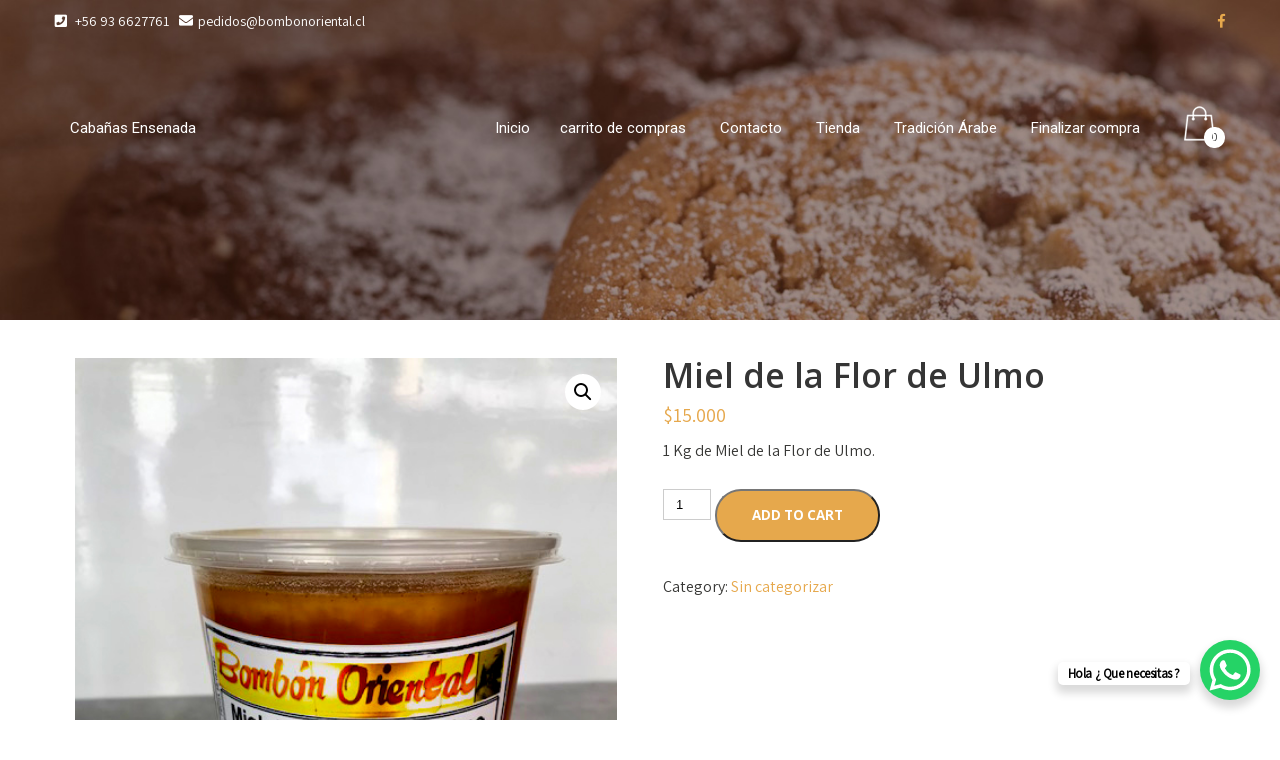

--- FILE ---
content_type: text/html; charset=UTF-8
request_url: https://bombonoriental.cl/shop/producto/producto-3/
body_size: 15791
content:
<!DOCTYPE html>
<html lang="es">
<head>
<meta charset="UTF-8">
<meta name="SKYPE_TOOLBAR" content="SKYPE_TOOLBAR_PARSER_COMPATIBLE">
<meta name="viewport" content="width=device-width">
<link rel="profile" href="http://gmpg.org/xfn/11">
<link rel="pingback" href="https://bombonoriental.cl/shop/xmlrpc.php">
<!--[if lt IE 9]>
<script type="text/javascript" src="https://bombonoriental.cl/shop/wp-content/themes/creamery-pro/js/html5.js"></script>
<link rel="stylesheet" href="https://bombonoriental.cl/shop/wp-content/themes/creamery-pro/css/ie.css" type="text/css" media="all" />
<![endif]-->
<meta name='robots' content='index, follow, max-image-preview:large, max-snippet:-1, max-video-preview:-1' />

	<!-- This site is optimized with the Yoast SEO plugin v21.5 - https://yoast.com/wordpress/plugins/seo/ -->
	<title>Miel de la Flor de Ulmo - Dulces Arabes Santiago | BomBon Oriental</title>
	<link rel="canonical" href="https://bombonoriental.cl/shop/producto/producto-3/" />
	<meta property="og:locale" content="es_ES" />
	<meta property="og:type" content="article" />
	<meta property="og:title" content="Miel de la Flor de Ulmo - Dulces Arabes Santiago | BomBon Oriental" />
	<meta property="og:description" content="1 Kg de Miel de la Flor de Ulmo." />
	<meta property="og:url" content="https://bombonoriental.cl/shop/producto/producto-3/" />
	<meta property="og:site_name" content="Dulces Arabes Santiago | BomBon Oriental" />
	<meta property="article:modified_time" content="2024-01-08T17:19:06+00:00" />
	<meta property="og:image" content="https://bombonoriental.cl/shop/wp-content/uploads/2021/05/003.jpg" />
	<meta property="og:image:width" content="480" />
	<meta property="og:image:height" content="640" />
	<meta property="og:image:type" content="image/jpeg" />
	<meta name="twitter:card" content="summary_large_image" />
	<meta name="twitter:label1" content="Tiempo de lectura" />
	<meta name="twitter:data1" content="1 minuto" />
	<script type="application/ld+json" class="yoast-schema-graph">{"@context":"https://schema.org","@graph":[{"@type":"WebPage","@id":"https://bombonoriental.cl/shop/producto/producto-3/","url":"https://bombonoriental.cl/shop/producto/producto-3/","name":"Miel de la Flor de Ulmo - Dulces Arabes Santiago | BomBon Oriental","isPartOf":{"@id":"https://bombonoriental.cl/shop/#website"},"primaryImageOfPage":{"@id":"https://bombonoriental.cl/shop/producto/producto-3/#primaryimage"},"image":{"@id":"https://bombonoriental.cl/shop/producto/producto-3/#primaryimage"},"thumbnailUrl":"https://bombonoriental.cl/shop/wp-content/uploads/2021/05/003.jpg","datePublished":"2021-05-01T03:41:00+00:00","dateModified":"2024-01-08T17:19:06+00:00","breadcrumb":{"@id":"https://bombonoriental.cl/shop/producto/producto-3/#breadcrumb"},"inLanguage":"es","potentialAction":[{"@type":"ReadAction","target":["https://bombonoriental.cl/shop/producto/producto-3/"]}]},{"@type":"ImageObject","inLanguage":"es","@id":"https://bombonoriental.cl/shop/producto/producto-3/#primaryimage","url":"https://bombonoriental.cl/shop/wp-content/uploads/2021/05/003.jpg","contentUrl":"https://bombonoriental.cl/shop/wp-content/uploads/2021/05/003.jpg","width":480,"height":640},{"@type":"BreadcrumbList","@id":"https://bombonoriental.cl/shop/producto/producto-3/#breadcrumb","itemListElement":[{"@type":"ListItem","position":1,"name":"Portada","item":"https://bombonoriental.cl/shop/"},{"@type":"ListItem","position":2,"name":"Tienda","item":"https://bombonoriental.cl/shop/tienda/"},{"@type":"ListItem","position":3,"name":"Miel de la Flor de Ulmo"}]},{"@type":"WebSite","@id":"https://bombonoriental.cl/shop/#website","url":"https://bombonoriental.cl/shop/","name":"Dulces Arabes Santiago | BomBon Oriental","description":"Pasteleria Arabe, Dulces","potentialAction":[{"@type":"SearchAction","target":{"@type":"EntryPoint","urlTemplate":"https://bombonoriental.cl/shop/?s={search_term_string}"},"query-input":"required name=search_term_string"}],"inLanguage":"es"}]}</script>
	<!-- / Yoast SEO plugin. -->


<link rel='dns-prefetch' href='//stats.wp.com' />
<link rel='dns-prefetch' href='//www.googletagmanager.com' />
<link rel='dns-prefetch' href='//fonts.googleapis.com' />
<link rel="alternate" type="application/rss+xml" title="Dulces Arabes Santiago  | BomBon Oriental &raquo; Feed" href="https://bombonoriental.cl/shop/feed/" />
<link rel="alternate" type="application/rss+xml" title="Dulces Arabes Santiago  | BomBon Oriental &raquo; Feed de los comentarios" href="https://bombonoriental.cl/shop/comments/feed/" />
<link rel="alternate" type="application/rss+xml" title="Dulces Arabes Santiago  | BomBon Oriental &raquo; Comentario Miel de la Flor de Ulmo del feed" href="https://bombonoriental.cl/shop/producto/producto-3/feed/" />
<link rel="alternate" title="oEmbed (JSON)" type="application/json+oembed" href="https://bombonoriental.cl/shop/wp-json/oembed/1.0/embed?url=https%3A%2F%2Fbombonoriental.cl%2Fshop%2Fproducto%2Fproducto-3%2F" />
<link rel="alternate" title="oEmbed (XML)" type="text/xml+oembed" href="https://bombonoriental.cl/shop/wp-json/oembed/1.0/embed?url=https%3A%2F%2Fbombonoriental.cl%2Fshop%2Fproducto%2Fproducto-3%2F&#038;format=xml" />
<style id='wp-img-auto-sizes-contain-inline-css' type='text/css'>
img:is([sizes=auto i],[sizes^="auto," i]){contain-intrinsic-size:3000px 1500px}
/*# sourceURL=wp-img-auto-sizes-contain-inline-css */
</style>
<style id='wp-emoji-styles-inline-css' type='text/css'>

	img.wp-smiley, img.emoji {
		display: inline !important;
		border: none !important;
		box-shadow: none !important;
		height: 1em !important;
		width: 1em !important;
		margin: 0 0.07em !important;
		vertical-align: -0.1em !important;
		background: none !important;
		padding: 0 !important;
	}
/*# sourceURL=wp-emoji-styles-inline-css */
</style>
<link rel='stylesheet' id='wp-block-library-css' href='https://bombonoriental.cl/shop/wp-includes/css/dist/block-library/style.min.css?ver=6.9' type='text/css' media='all' />
<style id='global-styles-inline-css' type='text/css'>
:root{--wp--preset--aspect-ratio--square: 1;--wp--preset--aspect-ratio--4-3: 4/3;--wp--preset--aspect-ratio--3-4: 3/4;--wp--preset--aspect-ratio--3-2: 3/2;--wp--preset--aspect-ratio--2-3: 2/3;--wp--preset--aspect-ratio--16-9: 16/9;--wp--preset--aspect-ratio--9-16: 9/16;--wp--preset--color--black: #000000;--wp--preset--color--cyan-bluish-gray: #abb8c3;--wp--preset--color--white: #ffffff;--wp--preset--color--pale-pink: #f78da7;--wp--preset--color--vivid-red: #cf2e2e;--wp--preset--color--luminous-vivid-orange: #ff6900;--wp--preset--color--luminous-vivid-amber: #fcb900;--wp--preset--color--light-green-cyan: #7bdcb5;--wp--preset--color--vivid-green-cyan: #00d084;--wp--preset--color--pale-cyan-blue: #8ed1fc;--wp--preset--color--vivid-cyan-blue: #0693e3;--wp--preset--color--vivid-purple: #9b51e0;--wp--preset--gradient--vivid-cyan-blue-to-vivid-purple: linear-gradient(135deg,rgb(6,147,227) 0%,rgb(155,81,224) 100%);--wp--preset--gradient--light-green-cyan-to-vivid-green-cyan: linear-gradient(135deg,rgb(122,220,180) 0%,rgb(0,208,130) 100%);--wp--preset--gradient--luminous-vivid-amber-to-luminous-vivid-orange: linear-gradient(135deg,rgb(252,185,0) 0%,rgb(255,105,0) 100%);--wp--preset--gradient--luminous-vivid-orange-to-vivid-red: linear-gradient(135deg,rgb(255,105,0) 0%,rgb(207,46,46) 100%);--wp--preset--gradient--very-light-gray-to-cyan-bluish-gray: linear-gradient(135deg,rgb(238,238,238) 0%,rgb(169,184,195) 100%);--wp--preset--gradient--cool-to-warm-spectrum: linear-gradient(135deg,rgb(74,234,220) 0%,rgb(151,120,209) 20%,rgb(207,42,186) 40%,rgb(238,44,130) 60%,rgb(251,105,98) 80%,rgb(254,248,76) 100%);--wp--preset--gradient--blush-light-purple: linear-gradient(135deg,rgb(255,206,236) 0%,rgb(152,150,240) 100%);--wp--preset--gradient--blush-bordeaux: linear-gradient(135deg,rgb(254,205,165) 0%,rgb(254,45,45) 50%,rgb(107,0,62) 100%);--wp--preset--gradient--luminous-dusk: linear-gradient(135deg,rgb(255,203,112) 0%,rgb(199,81,192) 50%,rgb(65,88,208) 100%);--wp--preset--gradient--pale-ocean: linear-gradient(135deg,rgb(255,245,203) 0%,rgb(182,227,212) 50%,rgb(51,167,181) 100%);--wp--preset--gradient--electric-grass: linear-gradient(135deg,rgb(202,248,128) 0%,rgb(113,206,126) 100%);--wp--preset--gradient--midnight: linear-gradient(135deg,rgb(2,3,129) 0%,rgb(40,116,252) 100%);--wp--preset--font-size--small: 13px;--wp--preset--font-size--medium: 20px;--wp--preset--font-size--large: 36px;--wp--preset--font-size--x-large: 42px;--wp--preset--spacing--20: 0.44rem;--wp--preset--spacing--30: 0.67rem;--wp--preset--spacing--40: 1rem;--wp--preset--spacing--50: 1.5rem;--wp--preset--spacing--60: 2.25rem;--wp--preset--spacing--70: 3.38rem;--wp--preset--spacing--80: 5.06rem;--wp--preset--shadow--natural: 6px 6px 9px rgba(0, 0, 0, 0.2);--wp--preset--shadow--deep: 12px 12px 50px rgba(0, 0, 0, 0.4);--wp--preset--shadow--sharp: 6px 6px 0px rgba(0, 0, 0, 0.2);--wp--preset--shadow--outlined: 6px 6px 0px -3px rgb(255, 255, 255), 6px 6px rgb(0, 0, 0);--wp--preset--shadow--crisp: 6px 6px 0px rgb(0, 0, 0);}:where(.is-layout-flex){gap: 0.5em;}:where(.is-layout-grid){gap: 0.5em;}body .is-layout-flex{display: flex;}.is-layout-flex{flex-wrap: wrap;align-items: center;}.is-layout-flex > :is(*, div){margin: 0;}body .is-layout-grid{display: grid;}.is-layout-grid > :is(*, div){margin: 0;}:where(.wp-block-columns.is-layout-flex){gap: 2em;}:where(.wp-block-columns.is-layout-grid){gap: 2em;}:where(.wp-block-post-template.is-layout-flex){gap: 1.25em;}:where(.wp-block-post-template.is-layout-grid){gap: 1.25em;}.has-black-color{color: var(--wp--preset--color--black) !important;}.has-cyan-bluish-gray-color{color: var(--wp--preset--color--cyan-bluish-gray) !important;}.has-white-color{color: var(--wp--preset--color--white) !important;}.has-pale-pink-color{color: var(--wp--preset--color--pale-pink) !important;}.has-vivid-red-color{color: var(--wp--preset--color--vivid-red) !important;}.has-luminous-vivid-orange-color{color: var(--wp--preset--color--luminous-vivid-orange) !important;}.has-luminous-vivid-amber-color{color: var(--wp--preset--color--luminous-vivid-amber) !important;}.has-light-green-cyan-color{color: var(--wp--preset--color--light-green-cyan) !important;}.has-vivid-green-cyan-color{color: var(--wp--preset--color--vivid-green-cyan) !important;}.has-pale-cyan-blue-color{color: var(--wp--preset--color--pale-cyan-blue) !important;}.has-vivid-cyan-blue-color{color: var(--wp--preset--color--vivid-cyan-blue) !important;}.has-vivid-purple-color{color: var(--wp--preset--color--vivid-purple) !important;}.has-black-background-color{background-color: var(--wp--preset--color--black) !important;}.has-cyan-bluish-gray-background-color{background-color: var(--wp--preset--color--cyan-bluish-gray) !important;}.has-white-background-color{background-color: var(--wp--preset--color--white) !important;}.has-pale-pink-background-color{background-color: var(--wp--preset--color--pale-pink) !important;}.has-vivid-red-background-color{background-color: var(--wp--preset--color--vivid-red) !important;}.has-luminous-vivid-orange-background-color{background-color: var(--wp--preset--color--luminous-vivid-orange) !important;}.has-luminous-vivid-amber-background-color{background-color: var(--wp--preset--color--luminous-vivid-amber) !important;}.has-light-green-cyan-background-color{background-color: var(--wp--preset--color--light-green-cyan) !important;}.has-vivid-green-cyan-background-color{background-color: var(--wp--preset--color--vivid-green-cyan) !important;}.has-pale-cyan-blue-background-color{background-color: var(--wp--preset--color--pale-cyan-blue) !important;}.has-vivid-cyan-blue-background-color{background-color: var(--wp--preset--color--vivid-cyan-blue) !important;}.has-vivid-purple-background-color{background-color: var(--wp--preset--color--vivid-purple) !important;}.has-black-border-color{border-color: var(--wp--preset--color--black) !important;}.has-cyan-bluish-gray-border-color{border-color: var(--wp--preset--color--cyan-bluish-gray) !important;}.has-white-border-color{border-color: var(--wp--preset--color--white) !important;}.has-pale-pink-border-color{border-color: var(--wp--preset--color--pale-pink) !important;}.has-vivid-red-border-color{border-color: var(--wp--preset--color--vivid-red) !important;}.has-luminous-vivid-orange-border-color{border-color: var(--wp--preset--color--luminous-vivid-orange) !important;}.has-luminous-vivid-amber-border-color{border-color: var(--wp--preset--color--luminous-vivid-amber) !important;}.has-light-green-cyan-border-color{border-color: var(--wp--preset--color--light-green-cyan) !important;}.has-vivid-green-cyan-border-color{border-color: var(--wp--preset--color--vivid-green-cyan) !important;}.has-pale-cyan-blue-border-color{border-color: var(--wp--preset--color--pale-cyan-blue) !important;}.has-vivid-cyan-blue-border-color{border-color: var(--wp--preset--color--vivid-cyan-blue) !important;}.has-vivid-purple-border-color{border-color: var(--wp--preset--color--vivid-purple) !important;}.has-vivid-cyan-blue-to-vivid-purple-gradient-background{background: var(--wp--preset--gradient--vivid-cyan-blue-to-vivid-purple) !important;}.has-light-green-cyan-to-vivid-green-cyan-gradient-background{background: var(--wp--preset--gradient--light-green-cyan-to-vivid-green-cyan) !important;}.has-luminous-vivid-amber-to-luminous-vivid-orange-gradient-background{background: var(--wp--preset--gradient--luminous-vivid-amber-to-luminous-vivid-orange) !important;}.has-luminous-vivid-orange-to-vivid-red-gradient-background{background: var(--wp--preset--gradient--luminous-vivid-orange-to-vivid-red) !important;}.has-very-light-gray-to-cyan-bluish-gray-gradient-background{background: var(--wp--preset--gradient--very-light-gray-to-cyan-bluish-gray) !important;}.has-cool-to-warm-spectrum-gradient-background{background: var(--wp--preset--gradient--cool-to-warm-spectrum) !important;}.has-blush-light-purple-gradient-background{background: var(--wp--preset--gradient--blush-light-purple) !important;}.has-blush-bordeaux-gradient-background{background: var(--wp--preset--gradient--blush-bordeaux) !important;}.has-luminous-dusk-gradient-background{background: var(--wp--preset--gradient--luminous-dusk) !important;}.has-pale-ocean-gradient-background{background: var(--wp--preset--gradient--pale-ocean) !important;}.has-electric-grass-gradient-background{background: var(--wp--preset--gradient--electric-grass) !important;}.has-midnight-gradient-background{background: var(--wp--preset--gradient--midnight) !important;}.has-small-font-size{font-size: var(--wp--preset--font-size--small) !important;}.has-medium-font-size{font-size: var(--wp--preset--font-size--medium) !important;}.has-large-font-size{font-size: var(--wp--preset--font-size--large) !important;}.has-x-large-font-size{font-size: var(--wp--preset--font-size--x-large) !important;}
/*# sourceURL=global-styles-inline-css */
</style>

<style id='classic-theme-styles-inline-css' type='text/css'>
/*! This file is auto-generated */
.wp-block-button__link{color:#fff;background-color:#32373c;border-radius:9999px;box-shadow:none;text-decoration:none;padding:calc(.667em + 2px) calc(1.333em + 2px);font-size:1.125em}.wp-block-file__button{background:#32373c;color:#fff;text-decoration:none}
/*# sourceURL=/wp-includes/css/classic-themes.min.css */
</style>
<link rel='stylesheet' id='contact-form-7-css' href='https://bombonoriental.cl/shop/wp-content/plugins/contact-form-7/includes/css/styles.css?ver=5.8.2' type='text/css' media='all' />
<link rel='stylesheet' id='photoswipe-css' href='https://bombonoriental.cl/shop/wp-content/plugins/woocommerce/assets/css/photoswipe/photoswipe.min.css?ver=7.8.1' type='text/css' media='all' />
<link rel='stylesheet' id='photoswipe-default-skin-css' href='https://bombonoriental.cl/shop/wp-content/plugins/woocommerce/assets/css/photoswipe/default-skin/default-skin.min.css?ver=7.8.1' type='text/css' media='all' />
<link rel='stylesheet' id='woocommerce-layout-css' href='https://bombonoriental.cl/shop/wp-content/plugins/woocommerce/assets/css/woocommerce-layout.css?ver=7.8.1' type='text/css' media='all' />
<link rel='stylesheet' id='woocommerce-smallscreen-css' href='https://bombonoriental.cl/shop/wp-content/plugins/woocommerce/assets/css/woocommerce-smallscreen.css?ver=7.8.1' type='text/css' media='only screen and (max-width: 768px)' />
<link rel='stylesheet' id='woocommerce-general-css' href='https://bombonoriental.cl/shop/wp-content/plugins/woocommerce/assets/css/woocommerce.css?ver=7.8.1' type='text/css' media='all' />
<style id='woocommerce-inline-inline-css' type='text/css'>
.woocommerce form .form-row .required { visibility: visible; }
/*# sourceURL=woocommerce-inline-inline-css */
</style>
<link rel='stylesheet' id='creamery-pro-gfonts-lato-css' href='//fonts.googleapis.com/css?family=Lato%3A400%2C300%2C300italic%2C400italic%2C700%2C700italic&#038;ver=6.9' type='text/css' media='all' />
<link rel='stylesheet' id='creamery-pro-gfonts-opensans-css' href='//fonts.googleapis.com/css?family=Open+Sans%3A300%2C300i%2C400%2C400i%2C600%2C600i%2C700%2C700i%2C800%2C800i&#038;ver=6.9' type='text/css' media='all' />
<link rel='stylesheet' id='creamery-pro-gfonts-body-css' href='//fonts.googleapis.com/css?family=Assistant&#038;subset=cyrillic%2Carabic%2Cbengali%2Ccyrillic%2Ccyrillic-ext%2Cdevanagari%2Cgreek%2Cgreek-ext%2Cgujarati%2Chebrew%2Clatin-ext%2Ctamil%2Ctelugu%2Cthai%2Cvietnamese%2Clatin&#038;ver=6.9' type='text/css' media='all' />
<link rel='stylesheet' id='creamery-pro-gfonts-logo-css' href='//fonts.googleapis.com/css?family=Roboto&#038;subset=cyrillic%2Carabic%2Cbengali%2Ccyrillic%2Ccyrillic-ext%2Cdevanagari%2Cgreek%2Cgreek-ext%2Cgujarati%2Chebrew%2Clatin-ext%2Ctamil%2Ctelugu%2Cthai%2Cvietnamese%2Clatin&#038;ver=6.9' type='text/css' media='all' />
<link rel='stylesheet' id='creamery-pro-gfonts-nav-css' href='//fonts.googleapis.com/css?family=Roboto&#038;subset=cyrillic%2Carabic%2Cbengali%2Ccyrillic%2Ccyrillic-ext%2Cdevanagari%2Cgreek%2Cgreek-ext%2Cgujarati%2Chebrew%2Clatin-ext%2Ctamil%2Ctelugu%2Cthai%2Cvietnamese%2Clatin&#038;ver=6.9' type='text/css' media='all' />
<link rel='stylesheet' id='creamery-pro-gfonts-heading-css' href='//fonts.googleapis.com/css?family=Open+Sans&#038;subset=cyrillic%2Carabic%2Cbengali%2Ccyrillic%2Ccyrillic-ext%2Cdevanagari%2Cgreek%2Cgreek-ext%2Cgujarati%2Chebrew%2Clatin-ext%2Ctamil%2Ctelugu%2Cthai%2Cvietnamese%2Clatin&#038;ver=6.9' type='text/css' media='all' />
<link rel='stylesheet' id='creamery-pro-gfonts-sectiontitle-css' href='//fonts.googleapis.com/css?family=Open+Sans&#038;subset=cyrillic%2Carabic%2Cbengali%2Ccyrillic%2Ccyrillic-ext%2Cdevanagari%2Cgreek%2Cgreek-ext%2Cgujarati%2Chebrew%2Clatin-ext%2Ctamil%2Ctelugu%2Cthai%2Cvietnamese%2Clatin&#038;ver=6.9' type='text/css' media='all' />
<link rel='stylesheet' id='creamery-pro-gfonts-slidetitle-css' href='//fonts.googleapis.com/css?family=Open+Sans&#038;subset=cyrillic%2Carabic%2Cbengali%2Ccyrillic%2Ccyrillic-ext%2Cdevanagari%2Cgreek%2Cgreek-ext%2Cgujarati%2Chebrew%2Clatin-ext%2Ctamil%2Ctelugu%2Cthai%2Cvietnamese%2Clatin&#038;ver=6.9' type='text/css' media='all' />
<link rel='stylesheet' id='creamery-pro-gfonts-slidedes-css' href='//fonts.googleapis.com/css?family=Roboto&#038;subset=cyrillic%2Carabic%2Cbengali%2Ccyrillic%2Ccyrillic-ext%2Cdevanagari%2Cgreek%2Cgreek-ext%2Cgujarati%2Chebrew%2Clatin-ext%2Ctamil%2Ctelugu%2Cthai%2Cvietnamese%2Clatin&#038;ver=6.9' type='text/css' media='all' />
<link rel='stylesheet' id='creamery-pro-basic-style-css' href='https://bombonoriental.cl/shop/wp-content/themes/creamery-pro/style.css?ver=6.9' type='text/css' media='all' />
<link rel='stylesheet' id='creamery-pro-editor-style-css' href='https://bombonoriental.cl/shop/wp-content/themes/creamery-pro/editor-style.css?ver=6.9' type='text/css' media='all' />
<link rel='stylesheet' id='creamery-pro-base-style-css' href='https://bombonoriental.cl/shop/wp-content/themes/creamery-pro/css/default.css?ver=6.9' type='text/css' media='all' />
<link rel='stylesheet' id='creamery-pro-fontawesome-all-style-css' href='https://bombonoriental.cl/shop/wp-content/themes/creamery-pro/fontsawesome/css/fontawesome-all.css?ver=6.9' type='text/css' media='all' />
<link rel='stylesheet' id='creamery-pro-animation-css' href='https://bombonoriental.cl/shop/wp-content/themes/creamery-pro/css/animation.css?ver=6.9' type='text/css' media='all' />
<link rel='stylesheet' id='creamery-pro-hover-css' href='https://bombonoriental.cl/shop/wp-content/themes/creamery-pro/css/hover.css?ver=6.9' type='text/css' media='all' />
<link rel='stylesheet' id='creamery-pro-hover-min-css' href='https://bombonoriental.cl/shop/wp-content/themes/creamery-pro/css/hover-min.css?ver=6.9' type='text/css' media='all' />
<link rel='stylesheet' id='creamery-pro-testimonialslider-style-css' href='https://bombonoriental.cl/shop/wp-content/themes/creamery-pro/testimonialsrotator/js/tm-rotator.css?ver=6.9' type='text/css' media='all' />
<link rel='stylesheet' id='creamery-pro-responsive-style-css' href='https://bombonoriental.cl/shop/wp-content/themes/creamery-pro/css/responsive.css?ver=6.9' type='text/css' media='all' />
<link rel='stylesheet' id='creamery-pro-owl-style-css' href='https://bombonoriental.cl/shop/wp-content/themes/creamery-pro/testimonialsrotator/js/owl.carousel.css?ver=6.9' type='text/css' media='all' />
<link rel='stylesheet' id='creamery-pro-mixitup-style-css' href='https://bombonoriental.cl/shop/wp-content/themes/creamery-pro/mixitup/style-mixitup.css?ver=6.9' type='text/css' media='all' />
<link rel='stylesheet' id='creamery-pro-prettyphoto-style-css' href='https://bombonoriental.cl/shop/wp-content/themes/creamery-pro/mixitup/prettyPhotoe735.css?ver=6.9' type='text/css' media='all' />
<link rel='stylesheet' id='creamery-pro-flexiselcss-css' href='https://bombonoriental.cl/shop/wp-content/themes/creamery-pro/css/flexiselcss.css?ver=6.9' type='text/css' media='all' />
<link rel='stylesheet' id='creamery-pro-youtube-popup-css' href='https://bombonoriental.cl/shop/wp-content/themes/creamery-pro/popupvideo/grt-youtube-popup.css?ver=6.9' type='text/css' media='all' />
<link rel='stylesheet' id='creamery-pro-animation-style-css' href='https://bombonoriental.cl/shop/wp-content/themes/creamery-pro/css/animation-style.css?ver=6.9' type='text/css' media='all' />
<script type="text/javascript" src="https://bombonoriental.cl/shop/wp-includes/js/jquery/jquery.min.js?ver=3.7.1" id="jquery-core-js"></script>
<script type="text/javascript" src="https://bombonoriental.cl/shop/wp-includes/js/jquery/jquery-migrate.min.js?ver=3.4.1" id="jquery-migrate-js"></script>
<script type="text/javascript" src="https://bombonoriental.cl/shop/wp-includes/js/dist/hooks.min.js?ver=dd5603f07f9220ed27f1" id="wp-hooks-js"></script>
<script type="text/javascript" src="https://stats.wp.com/w.js?ver=202603" id="woo-tracks-js"></script>
<script type="text/javascript" src="https://bombonoriental.cl/shop/wp-content/themes/creamery-pro/js/custom.js?ver=6.9" id="creamery-pro-customscripts-js"></script>
<script type="text/javascript" src="https://bombonoriental.cl/shop/wp-content/themes/creamery-pro/testimonialsrotator/js/jquery.quovolver.min.js?ver=6.9" id="creamery-pro-testimonialsminjs-js"></script>
<script type="text/javascript" src="https://bombonoriental.cl/shop/wp-content/themes/creamery-pro/testimonialsrotator/js/owl.carousel.js?ver=6.9" id="creamery-pro-owljs-js"></script>
<script type="text/javascript" src="https://bombonoriental.cl/shop/wp-content/themes/creamery-pro/counter/js/jquery.counterup.min.js?ver=6.9" id="creamery-pro-counterup-js"></script>
<script type="text/javascript" src="https://bombonoriental.cl/shop/wp-content/themes/creamery-pro/counter/js/waypoints.min.js?ver=6.9" id="creamery-pro-waypoints-js"></script>
<script type="text/javascript" src="https://bombonoriental.cl/shop/wp-content/themes/creamery-pro/mixitup/jquery_013.js?ver=6.9" id="creamery-pro-jquery_013-script-js"></script>
<script type="text/javascript" src="https://bombonoriental.cl/shop/wp-content/themes/creamery-pro/mixitup/jquery_003.js?ver=6.9" id="creamery-pro-jquery_003-script-js"></script>
<script type="text/javascript" src="https://bombonoriental.cl/shop/wp-content/themes/creamery-pro/mixitup/screen.js?ver=6.9" id="creamery-pro-screen-script-js"></script>
<script type="text/javascript" src="https://bombonoriental.cl/shop/wp-content/themes/creamery-pro/mixitup/jquery.prettyPhoto5152.js?ver=6.9" id="creamery-pro-prettyphoto-script-js"></script>
<script type="text/javascript" src="https://bombonoriental.cl/shop/wp-content/themes/creamery-pro/js/jquery.flexisel.js?ver=6.9" id="creamery-pro-flexisel-js"></script>
<script type="text/javascript" src="https://bombonoriental.cl/shop/wp-content/themes/creamery-pro/popupvideo/grt-youtube-popup.js?ver=6.9" id="creamery-pro-youtube-popup-js"></script>
<script type="text/javascript" src="https://bombonoriental.cl/shop/wp-content/themes/creamery-pro/js/custom-animation.js?ver=6.9" id="creamery-pro-custom-animation-js"></script>

<!-- Fragmento de código de Google Analytics añadido por Site Kit -->
<script type="text/javascript" src="https://www.googletagmanager.com/gtag/js?id=GT-T5RSBN9" id="google_gtagjs-js" async></script>
<script type="text/javascript" id="google_gtagjs-js-after">
/* <![CDATA[ */
window.dataLayer = window.dataLayer || [];function gtag(){dataLayer.push(arguments);}
gtag('set', 'linker', {"domains":["bombonoriental.cl"]} );
gtag("js", new Date());
gtag("set", "developer_id.dZTNiMT", true);
gtag("config", "GT-T5RSBN9");
//# sourceURL=google_gtagjs-js-after
/* ]]> */
</script>

<!-- Final del fragmento de código de Google Analytics añadido por Site Kit -->
<link rel="https://api.w.org/" href="https://bombonoriental.cl/shop/wp-json/" /><link rel="alternate" title="JSON" type="application/json" href="https://bombonoriental.cl/shop/wp-json/wp/v2/product/43" /><link rel="EditURI" type="application/rsd+xml" title="RSD" href="https://bombonoriental.cl/shop/xmlrpc.php?rsd" />
<meta name="generator" content="WordPress 6.9" />
<meta name="generator" content="WooCommerce 7.8.1" />
<link rel='shortlink' href='https://bombonoriental.cl/shop/?p=43' />
<meta name="generator" content="Site Kit by Google 1.111.1" />    	
    	<script>
		jQuery(window).bind('scroll', function() {
	var wwd = jQuery(window).width();
	if( wwd > 939 ){
		var navHeight = jQuery( window ).height() - 575;
			}
});		


jQuery(window).load(function() {   
  jQuery('.owl-carousel').owlCarousel({
    loop:false,	
	autoplay: true,
	autoplayTimeout: 8000,
    margin:30,
    nav:true,
	navText:["<i class='fa fa-angle-left'></i>", "<i class='fa fa-angle-right'></i>"],
	dots: false,
    responsive:{
        0:{
            items:1
        },
        600:{
            items:2
        },
        1000:{
            items:3
        },
		3000:{
            items:3
        }
    }
})
    
  });


jQuery(document).ready(function() {
  
  jQuery('.link').on('click', function(event){
    var $this = jQuery(this);
    if($this.hasClass('clicked')){
      $this.removeAttr('style').removeClass('clicked');
    } else{
      $this.css('background','#7fc242').addClass('clicked');
    }
  });
 
});
		</script>
<style>body, .contact-form-section .address, .accordion-box .acc-content, .about-me p{color:#373735;}body{font-family:Assistant; font-size:16px;}.logo h1 {font-family:Roboto;color:#ffffff;font-size:35px}.tagline{color:#ffffff;}.logo img{height:74px;}.sitenav ul li ul li{border-color:#555555;}.sitenav ul{font-family:'Roboto', sans-serif;font-size:15px}.sitenav ul li a, .sitenav ul li.current_page_item ul.sub-menu li a, .sitenav ul li.current-menu-parent ul.sub-menu li a{color:#ffffff;}.subtitle{font-family:Open Sans;}h2.section_title, h3.section_title{ font-family:Open Sans; font-size:47px; color:#353535; }h2.section_title:after{background:url(https://bombonoriental.cl/shop/wp-content/themes/creamery-pro/images/icon.png) no-repeat bottom center; }h2.section_title{padding-bottom:60px;}a:hover, .slide_toggle a:hover{color:#272727;}.footer h5{color:#ffffff; font-size:20px; }.design-by{color:#6a6a6a}.header-top{ color:#ffffff; }.sitenav ul li:hover > ul{background-color:rgba(0,0,0,0.4);}.header-top .social-icons a{ color:#ffffff;}.button, #commentform input#submit, input.search-submit, .post-password-form input[type=submit], p.read-more a, .pagination ul li span, .pagination ul li a, .headertop .right a, .wpcf7 form input[type='submit'], #sidebar .search-form input.search-submit{ color:#ffffff; }#commentform input#submit:hover, input.search-submit:hover, .post-password-form input[type=submit]:hover, p.read-more a:hover, .pagination ul li .current, .pagination ul li a:hover,.headertop .right a:hover, .wpcf7 form input[type='submit']:hover{background-color:#555555; color:#ffffff;}a.morebutton{ color:#ffffff; }a.morebutton:hover{background-color:#555555; color:#ffffff;}a.buttonstyle1{background-color:#555555; color:#ffffff; }a.buttonstyle1:hover{ color:#ffffff;}aside.widget{ background-color:#F0EFEF; color:#6e6d6d;  }h3.widget-title{ color:#444444;}#footer-wrapper{background-color:#0c0400; color:#6a6a6a;}.contactdetail a{color:#6a6a6a; }.nivo-controlNav a{background-color:#ffffff}.nivo-controlNav a{border-color:#ffffff}#sidebar ul li{border-color:#d0cfcf}#sidebar ul li a{color:#78797c; }.nivo-caption h2{ font-family:Open Sans; color:#ffffff; font-size:70px;}.nivo-caption p{font-family:Roboto; color:#ffffff; font-size:15px;}.copyright-wrapper a:hover{ color: #ffffff; }.toggle a{ color:#ffffff; }h1,h2,h3,h4,h5,h6{ font-family:Open Sans; }h1{ font-size:30px; color:#353535;}h2{ font-size:28px; color:#353535;}h3{ font-size:18px; color:#353535;}h4{ font-size:22px; color:#353535;}h5{font-size:20px; color:#353535;}h6{ font-size:16px; color:#000000;}#footer-wrapper .social-icons a{ color:#ffffff; }.nivo-directionNav a{background-color:rgba(255,255,255,1);}ul.portfoliofilter li a{ color:#111111; }.holderwrap h5{ color:#ffffff; }.holderwrap h5::after{ background-color:#ffffff; }.fourpagebox h3{ color:#101010; }.testimonial-box-bg{ background-color:#f6f6f6; }.testimonial-box-bg:before{ border-bottom-color:#f6f6f6; }.testimonial-box-bg:after{ border-top-color:#f6f6f6; }#clienttestiminials .item{ color:#8b8a8a; }ul.recent-post li h6 a{ color:#ffffff; }#commentform input#submit, 
			.button,
			input.search-submit, 
			.post-password-form input[type='submit'], 
			p.read-more a,
			.header-top .social-icons a:hover, 
			.pagination ul li span, 
			.pagination ul li a, 
			.headertop .right a, 
			.wpcf7 form input[type='submit'], 
			#sidebar .search-form input.search-submit,
			.nivo-controlNav a.active,			
			.counterlist:hover .cntimage,
			.counterlist:hover .cntbutton,			
			.holderwrap,
			.owl-controls .owl-dot.active,
			#section9 .owl-controls .owl-dot.active,
			.ftgallerybox,
			#commentform input#submit:hover, 
			input.search-submit:hover, 
			.post-password-form input[type=submit]:hover, 
			p.read-more a:hover, 
			.pagination ul li .current, 
			.pagination ul li a:hover,
			.headertop .right a:hover, 
			.shopnow:hover,
			h3.widget-title,
			.box2,
			.bloggridlayout .post-thumb,
			#footer-wrapper .social-icons a:hover,
			.toggle a,
			a.morebutton,						
			a.buttonstyle1:hover,			
			.news-box .news-thumb,
			span.offer,
			.classthumb,
			.woocommerce ul.products li.product a.add_to_cart_button:hover,
			.nbs-flexisel-nav-left:hover, .nbs-flexisel-nav-right:hover,						
			.teammember-list .thumnailbx,		
			.teammember-list:hover .degination,
			.woocommerce span.onsale,
			.newslettersign input[type=submit],
			.moreicon .i, .menuordernow, .owl-prev, .owl-next, .plans .plan-title, .plans .plan-button a, .woocommerce ul.products li.product .product-thumb, .woocommerce ul.products li.product a.add_to_cart_button, .newsletter-form input[type=email], .woocommerce #respond input#submit.alt, .woocommerce a.button.alt, .woocommerce button.button.alt, .woocommerce input.button.alt, .news-read{background-color:#e6a84c;}.best-featurs:hover i{ background-color:#e6a84c !important; }.best-featurs:hover h4{color:#e6a84c !important; }a,
			.sitenav ul li a:hover, 
			.sitenav ul li.current_page_item a, 
			.sitenav ul li.current_page_item ul li a:hover,
			.sitenav ul li.current-menu-parent a, 
			.sitenav ul li:hover,
			.sitenav ul li.current_page_item ul.sub-menu li a:hover, 
			.sitenav ul li.current-menu-parent ul.sub-menu li a:hover,
			.sitenav ul li.current-menu-parent ul.sub-menu li.current_page_item a,
			.sitenav ul li:hover,			
			.fourpagebox:hover h3,			
			.cntbutton,
			.offcontnt .pricedv,			
			.contactdetail a:hover, 
			.footer h5 span, 
			.footer ul li a:hover, 
			.footer ul li.current_page_item a, 
			div.recent-post a:hover,		
			.copyright-wrapper a,					
			.counterlist p.price,
			.counterlist .days .fa,
			.slide_toggle a,
			.becomeamodel h2 span,
			.themefeatures .one_fourth:hover h4,
			.news-box:hover a,
			#sidebar ul li a:hover,
			.member-social-icon a:hover,
			.teammember-content span,
			.pluginbox h6 a:hover,
			.sevbx i:hover,
			h3.post-title a:hover,
			.welcome_titlecolumn h3 span,
			.pagecontent span,
			.woocommerce table.shop_table th, 
			.woocommerce-page table.shop_table th,
			#clienttestiminials h6 a,
			ul.pricing li .price cite,
			ul.portfoliofilter li a.selected, 
			ul.portfoliofilter li a:hover,
			ul.portfoliofilter li:hover a,
			.woocommerce ul.products li.product h2:hover,
			.woocommerce div.product p.price, 
			.woocommerce div.product span.price, .menu-title span, #clienttestiminials span, .plans.has-popular .plan-box.popular-plan .plan-button a, .woocommerce ul.products li.product .price, .woocommerce ul.products li.product .price ins{ color:#e6a84c; }.design-by .social-icons a{ color:#e6a84c !important; }.welcomebx h3::after,			
			#section7 .subtitle,
			.themefeatures .one_fourth i::after,			
			.member-social-icon a:hover,
			.nivo-controlNav a.active::after,
			ul.portfoliofilter li:hover a, .about-me h6:after{ border-color:#e6a84c; }.homecontact input[type=submit]:hover, #section12 h2.section_title:before{ border-color:#e6a84c !important; }.wpcf7 form input[type='submit']:hover, .button:hover, .menuordernow:hover, .woocommerce ul.products li.product a.add_to_cart_button:hover, .woocommerce #respond input#submit.alt:hover, .woocommerce a.button.alt:hover, .woocommerce button.button.alt:hover, .woocommerce input.button.alt:hover, .news-read:hover{ background-color:#c66923; }.member-social-icon a:hover{color:#c66923; }.design-by .social-icons a:hover{ color:#c66923 !important; }</style>	<noscript><style>.woocommerce-product-gallery{ opacity: 1 !important; }</style></noscript>
	<meta name="google-site-verification" content="jvEnFTVjV3QYESomtgZIuUlOumKYAXJ5HKTifZRTfTU"><meta name="generator" content="Elementor 3.17.1; features: e_dom_optimization, e_optimized_assets_loading, additional_custom_breakpoints; settings: css_print_method-external, google_font-enabled, font_display-auto">
<style type="text/css">.recentcomments a{display:inline !important;padding:0 !important;margin:0 !important;}</style>	<style type="text/css">
		
	</style>
	</head>

<body id="top" class="wp-singular product-template-default single single-product postid-43 wp-theme-creamery-pro theme-creamery-pro woocommerce woocommerce-page woocommerce-no-js elementor-default elementor-kit-198">
<div class="sitewrapper ">

<div class="site-header">	
            <div class="header-top">
          <div class="container">
                        <div class="left"><i class="fas fa-phone-square"></i> +56 93 6627761<span class="phno"><a href="pedidos@bombonoriental.cl"><i class="fas fa-envelope"></i>pedidos@bombonoriental.cl</a></span></div>
             <div class="right"><div class="social-icons"></div> 
<a href="https://www.facebook.com/Deliciasturcas" target="_blank" class="fab fa-facebook-f" title="fab fa-facebook-f"></a> 
</div>
             <div class="clear"></div>
                      </div>
       </div><!--end header-top-->
     
 <div class="logonavigation">
	<div class="container">
     
     <div class="logo">
                    				    </div><!-- .logo -->  
      
		<div class="toggle">
    	<a class="toggleMenu" href="#">
		                 
            Menu                
                          </a>
    </div><!-- toggle -->
    <div class="sitenav">                   
   	 <div class="header_left"><div class="menu-menu2-container"><ul id="menu-menu2" class="menu"><li id="menu-item-384" class="menu-item menu-item-type-custom menu-item-object-custom menu-item-384"><a href="https://cabanasbombonoriental.cl">Cabañas Ensenada</a></li>
</ul></div></div><!--header_left-->   
     <div class="header_right"><div class="menu"><ul>
<li ><a href="https://bombonoriental.cl/shop/">Inicio</a></li><li class="page_item page-item-170"><a href="https://bombonoriental.cl/shop/carrito-de-compras/">carrito de compras</a></li>
<li class="page_item page-item-143"><a href="https://bombonoriental.cl/shop/contacto/">Contacto</a></li>
<li class="page_item page-item-6 current_page_parent"><a href="https://bombonoriental.cl/shop/tienda/">Tienda</a></li>
<li class="page_item page-item-80"><a href="https://bombonoriental.cl/shop/recetas-tradicionales-arabes/">Tradición Árabe</a></li>
<li class="page_item page-item-8"><a href="https://bombonoriental.cl/shop/carrito/finalizar-compra/">Finalizar compra</a></li>
</ul></div>
     	    <div class="header-cart-search">
        <div class="headercart">
            <a class="cart-contents" href="https://bombonoriental.cl/shop/carrito-de-compras/" title="View your shopping cart">
            	<span class="cart-contents-count">0 </span>
            </a>
        </div> 
    </div>
    <style>.header_right{ margin-right:70px;}</style>

     </div><!--header_left-->   
    </div><!--.sitenav --> 
    
    
     
       
    
    
              
      
 <div class="clear"></div>
</div><!-- .container-->
</div><!-- .logo -->     
</div><!-- .logonavi -->

        
		<div class="innerbanner" >                
          <img src="https://bombonoriental.cl/shop/wp-content/themes/creamery-pro/images/inner-banner.jpg" alt="">        </div> 
	 
    
    
<style>
</style>
<div class="container content-area">
      <div id="sitemain" class="site-main woocommercesitefull" >       
		<div class="woocommerce-notices-wrapper"></div><div id="product-43" class="product type-product post-43 status-publish first instock product_cat-sin-categorizar has-post-thumbnail shipping-taxable purchasable product-type-simple">

	<div class="woocommerce-product-gallery woocommerce-product-gallery--with-images woocommerce-product-gallery--columns-4 images" data-columns="4" style="opacity: 0; transition: opacity .25s ease-in-out;">
	<div class="woocommerce-product-gallery__wrapper">
		<div data-thumb="https://bombonoriental.cl/shop/wp-content/uploads/2021/05/003-100x100.jpg" data-thumb-alt="" class="woocommerce-product-gallery__image"><a href="https://bombonoriental.cl/shop/wp-content/uploads/2021/05/003.jpg"><img width="480" height="640" src="https://bombonoriental.cl/shop/wp-content/uploads/2021/05/003.jpg" class="wp-post-image" alt="" title="003" data-caption="" data-src="https://bombonoriental.cl/shop/wp-content/uploads/2021/05/003.jpg" data-large_image="https://bombonoriental.cl/shop/wp-content/uploads/2021/05/003.jpg" data-large_image_width="480" data-large_image_height="640" decoding="async" fetchpriority="high" srcset="https://bombonoriental.cl/shop/wp-content/uploads/2021/05/003.jpg 480w, https://bombonoriental.cl/shop/wp-content/uploads/2021/05/003-225x300.jpg 225w" sizes="(max-width: 480px) 100vw, 480px" /></a></div>	</div>
</div>

	<div class="summary entry-summary">
		<h1 class="product_title entry-title">Miel de la Flor de Ulmo</h1><p class="price"><span class="woocommerce-Price-amount amount"><bdi><span class="woocommerce-Price-currencySymbol">$</span>15.000</bdi></span></p>
<div class="woocommerce-product-details__short-description">
	<p>1 Kg de Miel de la Flor de Ulmo.</p>
</div>

	
	<form class="cart" action="https://bombonoriental.cl/shop/producto/producto-3/" method="post" enctype='multipart/form-data'>
		
		<div class="quantity">
		<label class="screen-reader-text" for="quantity_696a442518c16">Miel de la Flor de Ulmo quantity</label>
	<input
		type="number"
				id="quantity_696a442518c16"
		class="input-text qty text"
		name="quantity"
		value="1"
		aria-label="Product quantity"
		size="4"
		min="1"
		max=""
					step="1"
			placeholder=""
			inputmode="numeric"
			autocomplete="off"
			/>
	</div>

		<button type="submit" name="add-to-cart" value="43" class="single_add_to_cart_button button alt">Add to cart</button>

			</form>

	
<div class="product_meta">

	
	
	<span class="posted_in">Category: <a href="https://bombonoriental.cl/shop/categoria-producto/sin-categorizar/" rel="tag">Sin categorizar</a></span>
	
	
</div>
	</div>

	
	<div class="woocommerce-tabs wc-tabs-wrapper">
		<ul class="tabs wc-tabs" role="tablist">
							<li class="description_tab" id="tab-title-description" role="tab" aria-controls="tab-description">
					<a href="#tab-description">
						Description					</a>
				</li>
							<li class="reviews_tab" id="tab-title-reviews" role="tab" aria-controls="tab-reviews">
					<a href="#tab-reviews">
						Reviews (0)					</a>
				</li>
					</ul>
					<div class="woocommerce-Tabs-panel woocommerce-Tabs-panel--description panel entry-content wc-tab" id="tab-description" role="tabpanel" aria-labelledby="tab-title-description">
				
	<h2>Description</h2>

<p>1 Kg Miel de la Flor de Ulmo, La miel de Ulmo es producida por las abejas cuando recolectan el néctar de las flores del ulmo o muermo (Eucryphia cordifolia), nuestra miel se produce en los bosques nativos del sur de chile, proviene de la Capital de la Murta localidad de Ensenada, Puerto Varas, región de los lagos. Cuando florece el árbol sagrado del Ulmo, las abejitas por el aroma de la flor del ULMO se cautivan por su fragancia y se envuelven en su polen. Son 5 hectáreas de ulmo en la cual se produce la miel de Ulmo logrando una miel de una sola flor. y no multifloral.  Nuestra miel está libre de pesticidas y elementos creados por el ser humano, nuestra miel Mono floral es lo más natural posible para no perder ninguna de sus propiedades como ejemplo, <strong>Apoyo Inmunológico</strong>, <strong>Alivio de la Tos, </strong><strong>Digestión Saludable.</strong></p>
<p>&nbsp;</p>
			</div>
					<div class="woocommerce-Tabs-panel woocommerce-Tabs-panel--reviews panel entry-content wc-tab" id="tab-reviews" role="tabpanel" aria-labelledby="tab-title-reviews">
				<div id="reviews" class="woocommerce-Reviews">
	<div id="comments">
		<h2 class="woocommerce-Reviews-title">
			Reviews		</h2>

					<p class="woocommerce-noreviews">There are no reviews yet.</p>
			</div>

			<div id="review_form_wrapper">
			<div id="review_form">
					<div id="respond" class="comment-respond">
		<span id="reply-title" class="comment-reply-title">Be the first to review &ldquo;Miel de la Flor de Ulmo&rdquo; <small><a rel="nofollow" id="cancel-comment-reply-link" href="/shop/producto/producto-3/#respond" style="display:none;">Cancelar la respuesta</a></small></span><form action="https://bombonoriental.cl/shop/wp-comments-post.php" method="post" id="commentform" class="comment-form"><p class="comment-notes"><span id="email-notes">Tu dirección de correo electrónico no será publicada.</span> <span class="required-field-message">Los campos obligatorios están marcados con <span class="required">*</span></span></p><div class="comment-form-rating"><label for="rating">Your rating&nbsp;<span class="required">*</span></label><select name="rating" id="rating" required>
						<option value="">Rate&hellip;</option>
						<option value="5">Perfect</option>
						<option value="4">Good</option>
						<option value="3">Average</option>
						<option value="2">Not that bad</option>
						<option value="1">Very poor</option>
					</select></div><p class="comment-form-comment"><label for="comment">Your review&nbsp;<span class="required">*</span></label><textarea id="comment" name="comment" cols="45" rows="8" required></textarea></p><p class="comment-form-author"><label for="author">Name&nbsp;<span class="required">*</span></label><input id="author" name="author" type="text" value="" size="30" required /></p>
<p class="comment-form-email"><label for="email">Email&nbsp;<span class="required">*</span></label><input id="email" name="email" type="email" value="" size="30" required /></p>
<p class="comment-form-cookies-consent"><input id="wp-comment-cookies-consent" name="wp-comment-cookies-consent" type="checkbox" value="yes" /> <label for="wp-comment-cookies-consent">Guarda mi nombre, correo electrónico y web en este navegador para la próxima vez que comente.</label></p>
<p class="form-submit"><input name="submit" type="submit" id="submit" class="submit" value="Submit" /> <input type='hidden' name='comment_post_ID' value='43' id='comment_post_ID' />
<input type='hidden' name='comment_parent' id='comment_parent' value='0' />
</p></form>	</div><!-- #respond -->
				</div>
		</div>
	
	<div class="clear"></div>
</div>
			</div>
		
			</div>


	<section class="related products">

					<h2>Related products</h2>
				
		<ul class="products columns-4">

			
					<li class="product type-product post-46 status-publish first instock product_cat-sin-categorizar has-post-thumbnail shipping-taxable purchasable product-type-simple">
	<a href="https://bombonoriental.cl/shop/producto/producto-5/" class="woocommerce-LoopProduct-link woocommerce-loop-product__link"><img width="300" height="300" src="https://bombonoriental.cl/shop/wp-content/uploads/2021/05/005-300x300.jpg" class="attachment-woocommerce_thumbnail size-woocommerce_thumbnail" alt="" decoding="async" srcset="https://bombonoriental.cl/shop/wp-content/uploads/2021/05/005-300x300.jpg 300w, https://bombonoriental.cl/shop/wp-content/uploads/2021/05/005-150x150.jpg 150w, https://bombonoriental.cl/shop/wp-content/uploads/2021/05/005-100x100.jpg 100w" sizes="(max-width: 300px) 100vw, 300px" /><h2 class="woocommerce-loop-product__title">Miel de Ulmo</h2>
	<span class="price"><span class="woocommerce-Price-amount amount"><bdi><span class="woocommerce-Price-currencySymbol">$</span>5.000</bdi></span></span>
</a><a href="?add-to-cart=46" data-quantity="1" class="button product_type_simple add_to_cart_button ajax_add_to_cart" data-product_id="46" data-product_sku="" aria-label="Add &ldquo;Miel de Ulmo&rdquo; to your cart" aria-describedby="" rel="nofollow">Add to cart</a></li>

			
					<li class="product type-product post-53 status-publish onbackorder product_cat-sin-categorizar product_tag-desde-la-capital-de-la-murta product_tag-ensenada product_tag-puerto-varas product_tag-region-de-los-lagos has-post-thumbnail shipping-taxable purchasable product-type-simple">
	<a href="https://bombonoriental.cl/shop/producto/producto-3-2/" class="woocommerce-LoopProduct-link woocommerce-loop-product__link"><img width="300" height="300" src="https://bombonoriental.cl/shop/wp-content/uploads/2021/05/012-300x300.jpg" class="attachment-woocommerce_thumbnail size-woocommerce_thumbnail" alt="" decoding="async" srcset="https://bombonoriental.cl/shop/wp-content/uploads/2021/05/012-300x300.jpg 300w, https://bombonoriental.cl/shop/wp-content/uploads/2021/05/012-150x150.jpg 150w, https://bombonoriental.cl/shop/wp-content/uploads/2021/05/012-100x100.jpg 100w" sizes="(max-width: 300px) 100vw, 300px" /><h2 class="woocommerce-loop-product__title">Conserva de Murta con Membrillo</h2>
	<span class="price"><span class="woocommerce-Price-amount amount"><bdi><span class="woocommerce-Price-currencySymbol">$</span>12.000</bdi></span></span>
</a><a href="?add-to-cart=53" data-quantity="1" class="button product_type_simple add_to_cart_button ajax_add_to_cart" data-product_id="53" data-product_sku="" aria-label="Add &ldquo;Conserva de Murta con Membrillo&rdquo; to your cart" aria-describedby="" rel="nofollow">Add to cart</a></li>

			
					<li class="product type-product post-40 status-publish onbackorder product_cat-sin-categorizar has-post-thumbnail shipping-taxable purchasable product-type-simple">
	<a href="https://bombonoriental.cl/shop/producto/strudel-de-manzana-yugoslavo/" class="woocommerce-LoopProduct-link woocommerce-loop-product__link"><img width="300" height="300" src="https://bombonoriental.cl/shop/wp-content/uploads/2021/05/001-1-300x300.jpg" class="attachment-woocommerce_thumbnail size-woocommerce_thumbnail" alt="" decoding="async" loading="lazy" srcset="https://bombonoriental.cl/shop/wp-content/uploads/2021/05/001-1-300x300.jpg 300w, https://bombonoriental.cl/shop/wp-content/uploads/2021/05/001-1-150x150.jpg 150w, https://bombonoriental.cl/shop/wp-content/uploads/2021/05/001-1-100x100.jpg 100w" sizes="auto, (max-width: 300px) 100vw, 300px" /><h2 class="woocommerce-loop-product__title">Brazo de Strudel de Manzana</h2>
	<span class="price"><span class="woocommerce-Price-amount amount"><bdi><span class="woocommerce-Price-currencySymbol">$</span>18.000</bdi></span></span>
</a><a href="?add-to-cart=40" data-quantity="1" class="button product_type_simple add_to_cart_button ajax_add_to_cart" data-product_id="40" data-product_sku="" aria-label="Add &ldquo;Brazo de Strudel de Manzana&rdquo; to your cart" aria-describedby="" rel="nofollow">Add to cart</a></li>

			
					<li class="product type-product post-47 status-publish last instock product_cat-sin-categorizar has-post-thumbnail shipping-taxable purchasable product-type-simple">
	<a href="https://bombonoriental.cl/shop/producto/producto-6/" class="woocommerce-LoopProduct-link woocommerce-loop-product__link"><img width="300" height="300" src="https://bombonoriental.cl/shop/wp-content/uploads/2021/05/006-300x300.jpg" class="attachment-woocommerce_thumbnail size-woocommerce_thumbnail" alt="" decoding="async" loading="lazy" srcset="https://bombonoriental.cl/shop/wp-content/uploads/2021/05/006-300x300.jpg 300w, https://bombonoriental.cl/shop/wp-content/uploads/2021/05/006-150x150.jpg 150w, https://bombonoriental.cl/shop/wp-content/uploads/2021/05/006-100x100.jpg 100w" sizes="auto, (max-width: 300px) 100vw, 300px" /><h2 class="woocommerce-loop-product__title">Mermelada de Murta</h2>
	<span class="price"><span class="woocommerce-Price-amount amount"><bdi><span class="woocommerce-Price-currencySymbol">$</span>5.000</bdi></span></span>
</a><a href="?add-to-cart=47" data-quantity="1" class="button product_type_simple add_to_cart_button ajax_add_to_cart" data-product_id="47" data-product_sku="" aria-label="Add &ldquo;Mermelada de Murta&rdquo; to your cart" aria-describedby="" rel="nofollow">Add to cart</a></li>

			
		</ul>

	</section>
	</div>

     
      </div>
      	<div class="clear"></div>
  </div>

<div id="footer-wrapper">
      
        <div class="copyright-wrapper">
        	<div class="container">                                        	
           		
                <div class="copyright-txt">Bombón Oriental 2021. Derechos reservados | Implementado por  <a href="https://marketingme.cl" target="_blank">MARKETINGME</a></div>
                <div class="design-by"><h6>Siguenos </h6><div class="social-icons"></div>
<a href="https://www.facebook.com/Deliciasturcas" target="_blank" class="fab fa-facebook-f" title="fab fa-facebook-f"></a>
<a href="https://www.instagram.com/bombonoriental/?hl=es-la" target="_blank" class="fab fa-Instagram-in" title="fab fa-Instagram-in"></a>
</div>
                <div class="clear"></div>
            </div> 
       </div>
       
    </div>    
<div id="back-top">
		<a title="Top of Page" href="#top"><span></span></a>
	</div><script type="speculationrules">
{"prefetch":[{"source":"document","where":{"and":[{"href_matches":"/shop/*"},{"not":{"href_matches":["/shop/wp-*.php","/shop/wp-admin/*","/shop/wp-content/uploads/*","/shop/wp-content/*","/shop/wp-content/plugins/*","/shop/wp-content/themes/creamery-pro/*","/shop/*\\?(.+)"]}},{"not":{"selector_matches":"a[rel~=\"nofollow\"]"}},{"not":{"selector_matches":".no-prefetch, .no-prefetch a"}}]},"eagerness":"conservative"}]}
</script>

		<!-- GA Google Analytics @ https://m0n.co/ga -->
		<script>
			(function(i,s,o,g,r,a,m){i['GoogleAnalyticsObject']=r;i[r]=i[r]||function(){
			(i[r].q=i[r].q||[]).push(arguments)},i[r].l=1*new Date();a=s.createElement(o),
			m=s.getElementsByTagName(o)[0];a.async=1;a.src=g;m.parentNode.insertBefore(a,m)
			})(window,document,'script','https://www.google-analytics.com/analytics.js','ga');
			ga('create', 'G-9B9PEGP65W', 'auto');
			ga('send', 'pageview');
		</script>

	 <!-- BEGIN Simple Chat Button Plugin --> <style> #simple-chat-button--container { position: fixed; bottom: 20px; right: 20px; z-index: 999999999; } #simple-chat-button--button { display: block; position: relative; text-decoration: none; width: 60px; height: 60px; border-radius: 50%; -webkit-transition: all 0.2s ease-in-out; transition: all 0.2s ease-in-out; -webkit-transform: scale(1); transform: scale(1); box-shadow: 0 6px 8px 2px rgba(0, 0, 0, .15); background: url("[data-uri]") center/44px 44px no-repeat #25D366; } #simple-chat-button--text { display: block; position: absolute; width: max-content; background-color: #fff; bottom: 15px; right: 70px; border-radius: 5px; padding: 5px 10px; color: #000; font-size: 13px; font-weight: 700; letter-spacing: -0.03em; -webkit-user-select: none; -moz-user-select: none; -ms-user-select: none; user-select: none; word-break: keep-all; line-height: 1em; text-overflow: ellipsis; vertical-align: middle; box-shadow: 0 6px 8px 2px rgba(0, 0, 0, .15); } #simple-chat-button--button:before { content: ""; position: absolute; top: 0; bottom: 0; left: 0; right: 0; border-radius: 50%; -webkit-animation: scb-shockwave-animation 2s 5.3s ease-out infinite; animation: scb-shockwave-animation 2s 5.3s ease-out infinite; z-index: -1; } #simple-chat-button--button:hover { -webkit-transform: scale(1.06); transform: scale(1.06); -webkit-transition: all 0.2s ease-in-out; transition: all 0.2s ease-in-out; } @media only screen and (max-width: 1024px) { #simple-chat-button--container { bottom: 20px; } } @media only screen and (max-width: 768px) { #simple-chat-button--container { bottom: 20px; } } @-webkit-keyframes scb-shockwave-animation { 0% { -webkit-transform: scale(1); transform: scale(1); box-shadow: 0 0 2px rgba(0, 100, 0, .5), inset 0 0 1px rgba(0, 100, 0, .5); } 95% { box-shadow: 0 0 50px transparent, inset 0 0 30px transparent; } 100% { -webkit-transform: scale(1.2); transform: scale(1.2); } } @keyframes scb-shockwave-animation { 0% { -webkit-transform: scale(1); transform: scale(1); box-shadow: 0 0 2px rgba(0, 100, 0, .5), inset 0 0 1px rgba(0, 100, 0, .5); } 95% { box-shadow: 0 0 50px transparent, inset 0 0 30px transparent; } 100% { -webkit-transform: scale(1.2); transform: scale(1.2); } } </style> <div id="simple-chat-button--container"> <a id="simple-chat-button--button" href="https://web.whatsapp.com/send?phone=56936627761&amp;text=Hola%2C+Estoy+en+la+pagina+web" target="_blank" rel="nofollow" aria-label="WhatsApp Chat Button" ></a> <span id="simple-chat-button--text">Hola ¿ Que necesitas ?</span> </div> <!-- END Simple Chat Button Plugin --> <script type="application/ld+json">{"@context":"https:\/\/schema.org\/","@type":"Product","@id":"https:\/\/bombonoriental.cl\/shop\/producto\/producto-3\/#product","name":"Miel de la Flor de Ulmo","url":"https:\/\/bombonoriental.cl\/shop\/producto\/producto-3\/","description":"1 Kg de Miel de la Flor de Ulmo.","image":"https:\/\/bombonoriental.cl\/shop\/wp-content\/uploads\/2021\/05\/003.jpg","sku":43,"offers":[{"@type":"Offer","price":"15000","priceValidUntil":"2027-12-31","priceSpecification":{"price":"15000","priceCurrency":"CLP","valueAddedTaxIncluded":"false"},"priceCurrency":"CLP","availability":"http:\/\/schema.org\/InStock","url":"https:\/\/bombonoriental.cl\/shop\/producto\/producto-3\/","seller":{"@type":"Organization","name":"Dulces Arabes Santiago  | BomBon Oriental","url":"https:\/\/bombonoriental.cl\/shop"}}]}</script>
<div class="pswp" tabindex="-1" role="dialog" aria-hidden="true">
	<div class="pswp__bg"></div>
	<div class="pswp__scroll-wrap">
		<div class="pswp__container">
			<div class="pswp__item"></div>
			<div class="pswp__item"></div>
			<div class="pswp__item"></div>
		</div>
		<div class="pswp__ui pswp__ui--hidden">
			<div class="pswp__top-bar">
				<div class="pswp__counter"></div>
				<button class="pswp__button pswp__button--close" aria-label="Close (Esc)"></button>
				<button class="pswp__button pswp__button--share" aria-label="Share"></button>
				<button class="pswp__button pswp__button--fs" aria-label="Toggle fullscreen"></button>
				<button class="pswp__button pswp__button--zoom" aria-label="Zoom in/out"></button>
				<div class="pswp__preloader">
					<div class="pswp__preloader__icn">
						<div class="pswp__preloader__cut">
							<div class="pswp__preloader__donut"></div>
						</div>
					</div>
				</div>
			</div>
			<div class="pswp__share-modal pswp__share-modal--hidden pswp__single-tap">
				<div class="pswp__share-tooltip"></div>
			</div>
			<button class="pswp__button pswp__button--arrow--left" aria-label="Previous (arrow left)"></button>
			<button class="pswp__button pswp__button--arrow--right" aria-label="Next (arrow right)"></button>
			<div class="pswp__caption">
				<div class="pswp__caption__center"></div>
			</div>
		</div>
	</div>
</div>
	<script type="text/javascript">
		(function () {
			var c = document.body.className;
			c = c.replace(/woocommerce-no-js/, 'woocommerce-js');
			document.body.className = c;
		})();
	</script>
	<script type="text/javascript" id="ce4wp_form_submit-js-extra">
/* <![CDATA[ */
var ce4wp_form_submit_data = {"siteUrl":"https://bombonoriental.cl/shop","url":"https://bombonoriental.cl/shop/wp-admin/admin-ajax.php","nonce":"471dc31cc2","listNonce":"faae293a20","activatedNonce":"7be4f0570a"};
//# sourceURL=ce4wp_form_submit-js-extra
/* ]]> */
</script>
<script type="text/javascript" src="https://bombonoriental.cl/shop/wp-content/plugins/creative-mail-by-constant-contact/assets/js/block/submit.js?ver=1687987605" id="ce4wp_form_submit-js"></script>
<script type="text/javascript" src="https://bombonoriental.cl/shop/wp-content/plugins/contact-form-7/includes/swv/js/index.js?ver=5.8.2" id="swv-js"></script>
<script type="text/javascript" id="contact-form-7-js-extra">
/* <![CDATA[ */
var wpcf7 = {"api":{"root":"https://bombonoriental.cl/shop/wp-json/","namespace":"contact-form-7/v1"}};
//# sourceURL=contact-form-7-js-extra
/* ]]> */
</script>
<script type="text/javascript" src="https://bombonoriental.cl/shop/wp-content/plugins/contact-form-7/includes/js/index.js?ver=5.8.2" id="contact-form-7-js"></script>
<script type="text/javascript" src="https://bombonoriental.cl/shop/wp-content/plugins/woocommerce/assets/js/zoom/jquery.zoom.min.js?ver=1.7.21-wc.7.8.1" id="zoom-js"></script>
<script type="text/javascript" src="https://bombonoriental.cl/shop/wp-content/plugins/woocommerce/assets/js/flexslider/jquery.flexslider.min.js?ver=2.7.2-wc.7.8.1" id="flexslider-js"></script>
<script type="text/javascript" src="https://bombonoriental.cl/shop/wp-content/plugins/woocommerce/assets/js/photoswipe/photoswipe.min.js?ver=4.1.1-wc.7.8.1" id="photoswipe-js"></script>
<script type="text/javascript" src="https://bombonoriental.cl/shop/wp-content/plugins/woocommerce/assets/js/photoswipe/photoswipe-ui-default.min.js?ver=4.1.1-wc.7.8.1" id="photoswipe-ui-default-js"></script>
<script type="text/javascript" id="wc-single-product-js-extra">
/* <![CDATA[ */
var wc_single_product_params = {"i18n_required_rating_text":"Please select a rating","review_rating_required":"yes","flexslider":{"rtl":false,"animation":"slide","smoothHeight":true,"directionNav":false,"controlNav":"thumbnails","slideshow":false,"animationSpeed":500,"animationLoop":false,"allowOneSlide":false},"zoom_enabled":"1","zoom_options":[],"photoswipe_enabled":"1","photoswipe_options":{"shareEl":false,"closeOnScroll":false,"history":false,"hideAnimationDuration":0,"showAnimationDuration":0},"flexslider_enabled":"1"};
//# sourceURL=wc-single-product-js-extra
/* ]]> */
</script>
<script type="text/javascript" src="https://bombonoriental.cl/shop/wp-content/plugins/woocommerce/assets/js/frontend/single-product.min.js?ver=7.8.1" id="wc-single-product-js"></script>
<script type="text/javascript" src="https://bombonoriental.cl/shop/wp-content/plugins/woocommerce/assets/js/jquery-blockui/jquery.blockUI.min.js?ver=2.7.0-wc.7.8.1" id="jquery-blockui-js"></script>
<script type="text/javascript" src="https://bombonoriental.cl/shop/wp-content/plugins/woocommerce/assets/js/js-cookie/js.cookie.min.js?ver=2.1.4-wc.7.8.1" id="js-cookie-js"></script>
<script type="text/javascript" id="woocommerce-js-extra">
/* <![CDATA[ */
var woocommerce_params = {"ajax_url":"/shop/wp-admin/admin-ajax.php","wc_ajax_url":"/shop/?wc-ajax=%%endpoint%%"};
//# sourceURL=woocommerce-js-extra
/* ]]> */
</script>
<script type="text/javascript" src="https://bombonoriental.cl/shop/wp-content/plugins/woocommerce/assets/js/frontend/woocommerce.min.js?ver=7.8.1" id="woocommerce-js"></script>
<script type="text/javascript" src="https://bombonoriental.cl/shop/wp-includes/js/comment-reply.min.js?ver=6.9" id="comment-reply-js" async="async" data-wp-strategy="async" fetchpriority="low"></script>
<script id="wp-emoji-settings" type="application/json">
{"baseUrl":"https://s.w.org/images/core/emoji/17.0.2/72x72/","ext":".png","svgUrl":"https://s.w.org/images/core/emoji/17.0.2/svg/","svgExt":".svg","source":{"concatemoji":"https://bombonoriental.cl/shop/wp-includes/js/wp-emoji-release.min.js?ver=6.9"}}
</script>
<script type="module">
/* <![CDATA[ */
/*! This file is auto-generated */
const a=JSON.parse(document.getElementById("wp-emoji-settings").textContent),o=(window._wpemojiSettings=a,"wpEmojiSettingsSupports"),s=["flag","emoji"];function i(e){try{var t={supportTests:e,timestamp:(new Date).valueOf()};sessionStorage.setItem(o,JSON.stringify(t))}catch(e){}}function c(e,t,n){e.clearRect(0,0,e.canvas.width,e.canvas.height),e.fillText(t,0,0);t=new Uint32Array(e.getImageData(0,0,e.canvas.width,e.canvas.height).data);e.clearRect(0,0,e.canvas.width,e.canvas.height),e.fillText(n,0,0);const a=new Uint32Array(e.getImageData(0,0,e.canvas.width,e.canvas.height).data);return t.every((e,t)=>e===a[t])}function p(e,t){e.clearRect(0,0,e.canvas.width,e.canvas.height),e.fillText(t,0,0);var n=e.getImageData(16,16,1,1);for(let e=0;e<n.data.length;e++)if(0!==n.data[e])return!1;return!0}function u(e,t,n,a){switch(t){case"flag":return n(e,"\ud83c\udff3\ufe0f\u200d\u26a7\ufe0f","\ud83c\udff3\ufe0f\u200b\u26a7\ufe0f")?!1:!n(e,"\ud83c\udde8\ud83c\uddf6","\ud83c\udde8\u200b\ud83c\uddf6")&&!n(e,"\ud83c\udff4\udb40\udc67\udb40\udc62\udb40\udc65\udb40\udc6e\udb40\udc67\udb40\udc7f","\ud83c\udff4\u200b\udb40\udc67\u200b\udb40\udc62\u200b\udb40\udc65\u200b\udb40\udc6e\u200b\udb40\udc67\u200b\udb40\udc7f");case"emoji":return!a(e,"\ud83e\u1fac8")}return!1}function f(e,t,n,a){let r;const o=(r="undefined"!=typeof WorkerGlobalScope&&self instanceof WorkerGlobalScope?new OffscreenCanvas(300,150):document.createElement("canvas")).getContext("2d",{willReadFrequently:!0}),s=(o.textBaseline="top",o.font="600 32px Arial",{});return e.forEach(e=>{s[e]=t(o,e,n,a)}),s}function r(e){var t=document.createElement("script");t.src=e,t.defer=!0,document.head.appendChild(t)}a.supports={everything:!0,everythingExceptFlag:!0},new Promise(t=>{let n=function(){try{var e=JSON.parse(sessionStorage.getItem(o));if("object"==typeof e&&"number"==typeof e.timestamp&&(new Date).valueOf()<e.timestamp+604800&&"object"==typeof e.supportTests)return e.supportTests}catch(e){}return null}();if(!n){if("undefined"!=typeof Worker&&"undefined"!=typeof OffscreenCanvas&&"undefined"!=typeof URL&&URL.createObjectURL&&"undefined"!=typeof Blob)try{var e="postMessage("+f.toString()+"("+[JSON.stringify(s),u.toString(),c.toString(),p.toString()].join(",")+"));",a=new Blob([e],{type:"text/javascript"});const r=new Worker(URL.createObjectURL(a),{name:"wpTestEmojiSupports"});return void(r.onmessage=e=>{i(n=e.data),r.terminate(),t(n)})}catch(e){}i(n=f(s,u,c,p))}t(n)}).then(e=>{for(const n in e)a.supports[n]=e[n],a.supports.everything=a.supports.everything&&a.supports[n],"flag"!==n&&(a.supports.everythingExceptFlag=a.supports.everythingExceptFlag&&a.supports[n]);var t;a.supports.everythingExceptFlag=a.supports.everythingExceptFlag&&!a.supports.flag,a.supports.everything||((t=a.source||{}).concatemoji?r(t.concatemoji):t.wpemoji&&t.twemoji&&(r(t.twemoji),r(t.wpemoji)))});
//# sourceURL=https://bombonoriental.cl/shop/wp-includes/js/wp-emoji-loader.min.js
/* ]]> */
</script>
</div>
</body>
</html>

--- FILE ---
content_type: text/css
request_url: https://bombonoriental.cl/shop/wp-content/themes/creamery-pro/css/responsive.css?ver=6.9
body_size: 3419
content:
/* Mobile Portrait View */
@media screen and (max-width:767px) {
.left, .right{ float:none;}
.boxlayout{ width:auto; margin:0 20px; box-sizing:border-box;}
.container { width:100%; padding:0 20px !important;}
.site-header{ position:relative; text-align:center; background-color:#222;}
.logonavigation{ padding:10px 0; }
.header_right, .header_left{ float:none; text-align:center; width:100%; margin:15px 0 0 0 !important; }
.header-top .right{ text-align:center;}
.header-top{ text-align:center; line-height:normal; padding:10px 0;}
.header-top .social-icons a{ border:none;}
.header-top .left span{ float:none; display:inline-block;}
.headerinfo{ padding:10px 0;}
.logo{ width:auto; float:none; text-align:center; padding:0; margin-bottom:10px; position:relative;}
/*slider css*/
.nivo-controlNav{ display:none !important;}
.nivo-caption{width:100%;}
.nivo-caption p{ margin-bottom:10px;}
.nivo-caption .button, .nivo-caption p{ display:none !important;}
.nivo-caption h2{ font-size:24px !important; line-height:20px !important; margin-bottom:8px;}
.nivo-caption h2 span{ font-size:16px; margin-bottom:10px;}

.news-box{ width:auto; float:none; margin:0 0 25px; height:auto;}
.news-box .news-thumb{height:auto;}
.news-box .news-thumb{ width:auto; float:none;}
.news{width:auto; float:none; padding:0;}
.fourpagebox{ width:auto; float:none; margin:0 0 25px;}
.fourpagebox .thumbbx{height:auto}
.fourpagebox .thumbbx img{ min-height:inherit}
.one_third .ftrimgbx{ height:auto;}
.counterlist{ float:none; margin:0 auto 25px auto;}
.welcome_titlecolumn, .welcome_contentcolumn{ float:none; width:100%; margin:0 0 25px;}
.welcome_titlecolumn h3{ font-size:42px;}
/*coloumn css*/ 
.one_half, .one_third, .two_third, .one_fourth, .three_fourth, .one_fifth, .four_fifth, .services-col, .mycounterbox{float:none !important; width:100% !important; margin:0 0 30px !important;}
.innerbanner{ height:auto;}
/*gallery css */
ul.portfoliofilter li{ margin-right:5px !important;}
ul.portfoliofilter li a{ padding:5px !important; font-size:13px !important;}
.fourcol .entry{ width:auto !important;}
.tabs-wrapper ul.tabs li a{ padding:10px 14px}
.footer .social-icons a{ margin-right:3px;}

.teammember-list{ width:auto; float:none; margin:0 0 10%; text-align:center; display:block;}
.team-thumb-icons .member-social-icon{ opacity:1;}
.member-social-icon a{ margin:0 5px;}
.best-featurs{ margin-bottom:25px;}
/*sidebar css*/
#sidebar{ width:100%; float:none;}
.sidebar-left{ float:none !important; width:100%;}
.flotRight{ float:none !important;}
#sidebar .services-col .services-content{ padding:8% 11.5%;}
#sidebar #contactform_main input[type=text], #sidebar #contactform_main input[type=email], #sidebar #contactform_main input[type=tel],#sidebar #contactform_main input[type=url], #sidebar #contactform_main textarea{width:85%; }

.testimonials-wrap h2.section_title{ margin-bottom:10px; font-size:20px;}
.testimonials-wrap .owl-prev{ right:11%;}

/*footer css */
.footer{ float:none; margin:0 0 10% 0;  }
/* --------- Pages ------- */
.content-area{ width:auto; margin:0; padding:20px;}
.site-main{ width:auto; margin:0; padding:0; float:none;}
.contact_left, .contact_right{ float:none; width:100%; margin-bottom:10%;}
.copyright-txt, .design-by { text-align:center; float:none;}
#contactform_main input[type="text"], 
#contactform_main input[type="email"], 
#contactform_main input[type="tel"], 
#contactform_main input[type="url"], 
#contactform_main textarea{
width:90%;
}

/*custom css*/
.searchbox{ width:100%; padding-left:0;}
.item{padding-left:0; width:auto;}
ol.nav-numbers{ display:none;}
#testimonials ul li .tm_description p{ text-align:left;}
.phone-no strong{ width:auto; display:inherit;}

/*footer css */
.cols-2 .widget-column-1, 
.cols-2 .widget-column-2, 
.cols-3 .widget-column-1, 
.cols-3 .widget-column-2, 
.cols-3 .widget-column-3, 
.cols-4 .widget-column-1, 
.cols-4 .widget-column-2, 
.cols-4 .widget-column-3, 
.cols-4 .widget-column-4{ 
width:auto !important; float:none; min-height:inherit; margin:0 0 30px; 
}
.container.footer { padding:50px 20px 1px !important;}
.slider-main{ min-height:115px;}
.header.fixed{ position:relative;}
.skills-wrap{ width:auto;}
.counterlist{ width:100%;}
.team_column{ width:270px; float:none; margin:0 auto 20px !important; display:block;}
.one_half.ctxbx::after{ display:none;}
.pricing_table.pcol3 .price_col{width:100%;}
.owl-prev{left:35.5% !important;}
.owl-next{right:35.5% !important}
 
.mytmnlbx{ float:none; margin:0 auto 20px auto; border:none; padding:0;}
.price_col.highlight{ margin-top:0;}
.fourpagebox h3{ font-size:18px !important;}
.col-sm-6{ padding:0 !important; margin-bottom:20px;}
.sevbx, .pluginbox{ float:none; width:auto;}
.woocommerce ul.products li.product a.add_to_cart_button{ padding:5px 15px;}
.nbs-flexisel-nav-left{ left:35% !important;}
.nbs-flexisel-nav-right{ right:35% !important;}
#menu-footer-menu{ padding:0 0 25px 0}
#teampanel .owl-prev, #teampanel .owl-next{ bottom:0 !important}
#teampanel .owl-nav{ margin:0;}
#teampanel .owl-prev{ right:50% !important;}
#teampanel .owl-next{ left:55% !important;}
.becomeamodel{ width:100%;}
.contactpanel{ width:100%; padding:50px 15px 15px}
h2.section_inner_title{ font-size:26px;}
ul.ourmenu-area, .row-wrapper, .homecontact{ margin:0 auto;}
ul.ourmenu-area li, .plans-3column .plan-box, .cupcakebox, .ourmenu-thumb, .contleft, .contright{ display:block; width:100%; float:none; padding:0; margin-bottom:30px;}
#section1 .subtitle, #section7 .subtitle{ line-height:100%; font-size:31px !important}
#section1:before, #section4:before, #section1:after, #section4:after{ display:none;}
h2.section_title, h3.section_title{ font-size:26px !important;}
.subtitle br{ display:none;}
.homecontact input[type="submit"] { padding: 10px 16px !important; font-size: 15px !important;}
.plans-3column .plan-box{ margin-bottom:50px; }
ul#clientlogos li{ width:50%;height:auto}
ul#clientlogos li img{ min-height:inherit}
.newsletter-form{ width:100%;}
.header-cart-search{ display:none;} 
.services-p{ width:100%; margin-bottom:30px;}

.news-box .imagesbox{height:auto;}
.news-box .imagesbox img{ min-height:inherit;}



}
@media screen and (min-width:300px) and (max-width: 479px){
.say_thumb{ float:none; position:inherit; left:0; display:table; margin:0 auto; width:auto;}
.blog-post-repeat .post-thumb img{ float:none; margin-right:0; width:100%; height:100%;}
.menugallery li{ min-height:60px;}
.slider-main{ min-height:110px; height:auto;}
.nivo-directionNav a{ top:35%;}
.fivecol .entry{ width:auto !important}
.nivo-caption h2{ font-size:24px!important; line-height:24px !important; } 
a.nivo-nextNav{ right:1%;}
a.nivo-prevNav{ left:1%;}
.best-featurs i{ width:65px; height:65px; line-height:65px;}
.woocommerce ul.products[class*=columns-] li.product, .woocommerce-page ul.products[class*=columns-] li.product{ width:100% !important; margin-bottom:50px !important;}
.owl-carousel .owl-item {margin: 0 !important;}
}
@media screen and (min-width:480px) and (max-width: 767px){

ul.ourmenu-area li, .teammember-list{ width:50% !important; float:left !important}
#section1 .subtitle, #section7 .subtitle{font-size:48px !important;}
.ourmenu-item{ padding:0 15px !important;}
.ourmenu-thumb{height:120px;}
.ourmenu-thumb img{min-height:120px;}
.homecontact input[type="submit"]{padding:15px 35px !important;}
.teammember-list .thumnailbx{width:200px;height:200px;}
.teammember-list .thumnailbx img{min-height:200px;}
.owl-next{right:40.6% !important;}
.owl-prev{left:40.6% !important;}
.plans-3column .plan-box{ width:80%; margin:0 auto 70px auto !important}
ul#clientlogos li{ width:33.333%;}
.woocommerce ul.products[class*=columns-] li.product, .woocommerce-page ul.products[class*=columns-] li.product{margin-bottom:50px !important;}
.woocommerce ul.products li.product .product-thumb{height:160px;}
.woocommerce ul.products li.product .product-thumb img{min-height:160px;}
}


@media screen and (min-width:420px) and (max-width: 480px){
.nivo-caption h2{ font-size:50px !important; line-height:30px !important;}
.fourcol .entry{ left:6% !important;}
ul.portfoliofilter li a{ font-size:12px !important; padding:7px 12px !important;}
}


/* Mobile Landscape View */
@media screen and (min-width:481px) and (max-width: 767px){	
.photobooth .filter-gallery ul li a{ padding:15px 15px 18px;}
.headertop .left{ float:left;}
.headertop .right{ float:right;}
.headertop{ padding-bottom:0;}
/*slider css*/
.nivo-caption h2{ font-size:30px !important; line-height:40px !important; margin-bottom:10px !important; } 
.nivo-caption p{ display:block !important; line-height:18px;}
.nivo-caption, .nivo-controlNav{ display:block !important;}
h2.section_title{font-size:30px !important}	
}
@media screen and (min-width:481px) and (max-width: 615px){
.nivo-caption{ width:70%;}
}

/* Tablet View */
@media screen and (max-width:1169px) and (min-width:768px) {
.header_left{float:none}
.container { width:auto; padding:0 20px;}
.container.footer { padding:50px 20px 5px;}
.boxlayout{ width:auto; margin:0 20px; box-sizing:border-box;}
.content-area{ width:auto; margin:0; padding:20px 20px;}
.team-thumb-icons .member-social-icon{opacity:1;}
.member-social-icon a{ margin:0 2px 0 0;}
.testimonials-wrap .owl-prev{ right:4.5%;}
.footer h5{ font-size:16px !important;}
#sidebar{ width:30%;}
.site-main{ width:65%;}
.slider-main{ min-height:290px; height:auto;}
.innerbanner{ height:auto;}
/*custom  css*/
.BlogPost{ min-height:250px;}
.recent-post h6{ padding-top:7px;}
ol.nav-numbers{ bottom:10%;}
.sidebar-left{ float:left !important; width:30%;}
.sidebar-left #sidebar{ width:100%;}
.our-recruiters li{ width:17%;}
.welcome-boxes{ width:auto;}
.welbox h4{ font-size:18px;}
.fourpagebox .thumbbx{ width:100%; height:250px;}
.fourpagebox .thumbbx img{ min-height:250px;}
.becomeamodel{ width:70%;}
.contactpanel{ width:100%;}
.services-p{ width:80%; margin-bottom:30px;}
}

@media screen and (min-width:768px) and (max-width: 980px){
.headercart{ top:inherit; bottom:0;}
.logo{ float:none; text-align:center; width:auto; position:relative;}
.site-header{ position:relative;  background-color:#222;}
.header_right{ float:none; width:auto; padding:0 0 10px 0;}
.headerinfo{ padding-bottom:10px;}
.logonavigation{ padding:0;}
.nivo-caption{ width:70%; bottom:20%;}
.nivo-controlNav{ bottom:0;}
.overlaplbx{ width:auto; height:auto;}
.welcomebx{ width:auto;}
.fourcol .entry{ width:243px !important;}
.nbs-flexisel-item{ margin-right:20px !important}
.nivo-caption h2{ font-size:55px !important;}
.nivo-caption p{ margin-bottom:25px;}
.one_third .ftrimgbx{ height:100px;}
.counterlist{ margin:0 17px;}
.header_right{ width:auto; margin:0 !important;}
.news-box .news-thumb{ height:190px;}
.nbs-flexisel-nav-left{ left:43% !important;}
.nbs-flexisel-nav-right{ right:43% !important;}
.themefeatures .one_fourth{ width:48%;}
.teammember-list .thumnailbx{height:155px; width:155px;visibility:visible;}
.titledesbox{padding-top:20px;}
#section7 .subtitle{ line-height:100%;}
#teampanel .owl-prev{ right:55%;}
.news-box .PostMeta span{ float:none; display:block;}
.fourpagebox .thumbbx{ width:100%; height:220px;}
.fourpagebox .thumbbx img{ min-height:220px;}
.fourpagebox{ padding:0 5px}
.fourpagebox.six_column{ width:32%; margin-bottom:25px;}
.fourpagebox.six_column .thumbbx{ width:120px; height:120px;}
.fourpagebox.six_column .thumbbx img{ min-height:120px;}
.fourpagebox.five_column .thumbbx{ width:100px; height:100px;}
.fourpagebox.five_column .thumbbx img{ min-height:100px;}
.fourpagebox.five_column h3{ font-size:14px;}
.owl-prev{left:44.4% !important;}
.owl-next{right:44.4% !important;}
.plans .plan-title{ font-size:15px;}
.plans .plan-content li{padding:5px 0;font-size:15px;}
body.home .woocommerce ul.products li.product, body.home .woocommerce-page ul.products li.product{ margin-bottom:50px;}
ul#clientlogos li{ height:auto;}
ul#clientlogos li img{min-height:auto;}
.newsletter-form{ width:50%;}
.ourmenu-thumb{ width:140px; height:auto;}
.ourmenu-thumb img{min-height:inherit;}
.cupcakethumb{ height:200px;}
.cupcakethumb img{min-height:200px;}
#section1 .subtitle{ font-size:50px !important;}
#section1 .subtitle br{ display:none;}
.news-box{width:30.5%;}
.news-title h3 {font-size:18px;line-height:25px;}
.news-box .imagesbox {height:200px;}
.news-box .imagesbox img{min-height:200px;}

.plans-3column .plan-box{ width:30.2%;}
.homecontact{ margin:0 auto}
}

@media screen and (min-width:768px) and (max-width: 868px){
.nivo-caption{ width:70%;}
.welcome_titlecolumn h3{ font-size:50px;}
}


@media screen and (max-width:1169px) and (min-width:981px) {
html{overflow-x:hidden; }
.logo{ float:left; width:25%}
.header_right{ float:right; width: auto;}
.footer h5{ font-size:24px !important;}
.fourcol .entry{ width:317px !important}
.nivo-caption{width:50%;}
.nivo-caption{ top:60% !important}
.fourpagebox h3{ font-size:18px !important;}
.news-box .PostMeta span{ font-size:11px;}
.news-box .imagesbox {height:270px;}
.news-box .imagesbox img{min-height:270px;}
	
.teammember-list .thumnailbx{width:200px; height:200px}
.teammember-list .thumnailbx img{min-height:200px}
.welcome_titlecolumn h3{ font-size:50px;}
.news-box{width:31.3%;}

.owl-next{right:45.8% !important;}
.owl-prev{left:45.8% !important;}
.woocommerce ul.products li.product .product-thumb{height:160px;}
.woocommerce ul.products li.product .product-thumb img {min-height:160px;}

.plans-3column .plan-box{ width:31%;}
}

@media screen and (max-width: 980px){	
section, #section1{ padding:40px 0;}
.toggleMenu{display: block;}
.sitenav{float:none; margin:0; top:0; position:relative; overflow-x:hidden;}
.sitenav ul{color:#000; width:100% !important; float:none !important; margin:0; padding:0;}
.sitenav ul li{border-top:1px #cccccc solid; display:block; float:none; text-align:left; border-right:none;}
.sitenav ul li a{padding:5px 10px !important; display:block; color:#000; text-align:left;}
.sitenav ul li a:hover{color:#ffffff;}
.sitenav ul li ul, .sitenav ul li ul ul{ display:block !important;}
.sitenav ul li ul li a:before{content:"\00BB \00a0";}
.sitenav ul li ul li{ border-bottom:1px solid transparent!important;}
.sitenav ul li ul li a{padding-left:20px !important;}
.sitenav ul li ul li ul li a{padding-left:30px !important;}
.sitenav ul li ul li ul li ul li a{padding-left:40px !important;}
.sitenav ul li:hover > ul{ background:none !important;}

.sitenav ul li:hover > ul{ background: transparent !important; width:auto !important; display:block; position: relative !important; left:0; right:0; top:0;}
.sitenav ul li:hover ul li ul, .sitenav ul li:hover ul li:hover > ul, .sitenav ul li:hover ul li:hover > ul li ul{  background: transparent !important; display:block; position:relative !important;  right:0; left:0; top:0;}
.sitenav ul li:hover ul li:hover ul, .sitenav ul li:hover ul li:hover ul li:hover ul{ left:0 !important;}
.logo img{ height:auto;}
.innerbanner{ height:auto;}
.subtitle{ padding:0;}
}
@media screen and (min-width:1210px) { 
	.boxlayout .site-header.fixed{width:1210px; margin:0 auto;}
}

--- FILE ---
content_type: text/css
request_url: https://bombonoriental.cl/shop/wp-content/themes/creamery-pro/css/animation-style.css?ver=6.9
body_size: 181
content:
#pagearea .container .fourpagebox,
#welcomearea .container .one_half,
#section1 .container, 
#section2 .container .ourmenu-item,
#section3 .container .about-me,
#section4 .container,
#section5 .container .news-box,
#section6 .container .teammember-list,
#section7 .container,
#section8 .container,
#section9 .container .plan-box,
#section10 .container,
#section11 .container ul#clientlogos li,
#section12 .container{visibility:hidden;}